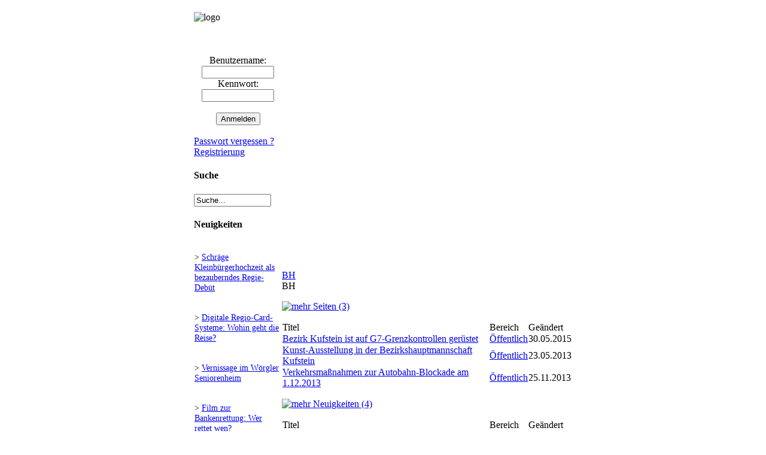

--- FILE ---
content_type: text/html; charset=UTF-8
request_url: http://vero-online.info/tag.php?m=view&id=4165
body_size: 3834
content:

<!DOCTYPE html PUBLIC "-//W3C//DTD XHTML 1.0 Transitional//EN" "http://www.w3.org/TR/xhtml1/DTD/xhtml1-transitional.dtd">
<html>
<head>
<meta http-equiv="content-type" content="text/html; charset=UTF-8" />
<meta name="robots" content="index,follow" />
<meta name="description" content="vero-online.info - Aktuelles zu Kultur und Gesellschaft rund um Wörgl und Umgebung (VERO Online)" />
<meta name="keywords" content="Wörgl, Umwelt, Komplementärwährung, Freigeld, Mülldeponie, Müllverbrennung, Regionalentwicklung, Rettungsdienst, Notarzt, Kultur, Nachricht, Nachrichten, Meldung, Meldungen, Aktuelles, Bericht, Berichte, Unterland, Oberland, Innsbruck, Stadtrat, Gemeinderat, Politik, Sport, Freizeit, Vero, Online, Integration, Jugend, Beirat, Lokale Agenda, Agenda21" />
<meta name="generator" content="Deutsche Daten Copyright DeutscheDaten https://www.deutschedaten.de" />
<meta name="titel" content="vero-online.info" />
<meta http-equiv="expires" content="Fri, Apr 01 1974 00:00:00 GMT" />
<meta http-equiv="pragma" content="no-cache" />
<meta http-equiv="language" content="de" />
<meta http-equiv="cache-control" content="no-cache" />
<meta http-equiv="last-modified" content="Thu, 22 Jan 2026 22:35:46 GMT" />
<link rel="shortcut icon" href="favicon.ico" />

<script src="./pub_libs21/dd_js/dd_portal.js" type="text/javascript"></script>
<script type="text/javascript">
<!--
function ask_delete(){
			var deleteconfirm = confirm('Sind Sie sicher, dass sie dieses Objekt komplett entfernen wollen?');
			if(deleteconfirm == false){return(false);}
			return(true);
	}
	
window.name='main';

var portal_url = 'http://vero-online.info';
var public_libs = './pub_libs21/';


var more = 'mehr';
var less = 'weniger';
var news_plusicon = 'skins/vero/img/system/plus.gif';
var news_minusicon = 'skins/vero/img/system/minus.gif';

//-->
</script>
<script type="text/javascript"><!--
var L_next = 'weiter';
 var L_back = 'zur&uuml;ck';
var admin_singlebar = true;
var cmThemeOfficeBase = 'skins/vero/img/ThemeOffice/';

--></script>
<script type="text/javascript"><!--
													var Reiter1 =
													[
														['','START','index.php','_self',null,		[null,'Startseite','index.php','_self',''],
							[null,'Impressum','page.php?id=19','_self',''],
							[null,'Hilfe','/page.php?id=84','_self',''],
						]
		];
		 //--></script><script type="text/javascript"><!--
													var Reiter2 =
													[
														['','INHALTE','plug.php?e=infozentrale','_self',null,		[null,'Aktuelle Infos','plug.php?e=infozentrale','_self',''],
							[null,'Nachrichten Übersicht','news.php?m=headlines','_self',''],
							[null,'Nachrichten Archiv','plug.php?p=archives','_self',''],
							[null,'Schlagwörter','tag.php','_self',''],
							[null,'Veranstaltungen','events.php?c=public','_self',''],
						]
		];
		 //--></script>
<title>vero-online.info -  BH</title>
<!-- prototype -->
<script src="./pub_libs21/scriptaculous/lib/prototype.js" type="text/javascript"></script>
<!-- tabform_css -->
<link rel='stylesheet' href='./pub_libs21/dd_css/tabform1.css' />
<!-- tabform_js -->
<script type='text/javascript' src='./pub_libs21/dd_js/tabform.js'></script>
<!-- navigation -->
<script src="/skins/vero/JSCookMenu.js" type="text/javascript"></script>
<script src="/skins/vero/img/ThemeOffice/theme.js" type="text/javascript"></script>
<!-- navigation_css -->
<link rel="stylesheet" href="/skins/vero/img/ThemeOffice/theme.css" type="text/css" />
<!-- skin_css -->
<link href="/skins/vero/vero.css" type="text/css" rel="stylesheet" />

</head>

<body>
<table style="width:100%;" cellspacing="0" border="0" cellpadding="0">
<tr>
<td width="25%"></td>

<td>

	<div id="headergrafic">
	
			<div id="seiten_logo">
				<div style="margin-top:12px; ">
					<img src="skins/vero/vero/vero-online_info.jpg" alt="logo" align="left">
				</div>

			</div>

			<div id="bild1" class="bilder">
				&nbsp;
			</div>

			<div id="bild2" class="bilder">
				&nbsp;
			</div>
	
			<div id="bild3" class="bilder">
				&nbsp;
			</div>

			<div id="bild4" class="bilder">
				&nbsp;
			</div>
	
	</div>
</td>
<td width="25%"></td>
</tr>

<tr>
<td></td>
<td>

	<div id="user">

		
			<div id="reiterblock">
		<div id="reiterstart"></div><div id="reiter"><div id=myMenu1></div></div><div class="reiterbreak"></div><div id="reiter"><div id=myMenu2></div></div><div id="reiterende"></div><script language="JavaScript"><!--
				cmDraw ('myMenu1', Reiter1, 'hbr', cmThemeOffice, 'ThemeOffice');
			--></script><script language="JavaScript"><!--
				cmDraw ('myMenu2', Reiter2, 'hbr', cmThemeOffice, 'ThemeOffice');
			--></script>
			</div>

	</div>
</td>
<td></td>
</tr>

<tr>
<td></td>
<td>
<div id="container">

	<table width="100%" cellspacing="0" border="0" cellpadding="0">
	<tr>
	<td style="width:180px;">
	<div id="nav">
		<div style="margin:0px;" align="center">
									<form id="login_header" method="post" action="auth.php?m=login&amp;a=check&amp;redirect=" align="center" style="margin:0px;">Benutzername:
									<br><input class="input" type="text" name="rusername" size="13" maxlength="32" /><br />Kennwort:
									<br><input class="input" type="password" name="rpassword" size="13" maxlength="32" /><br /><br/><input class="input" type="submit" value="Anmelden"/><div><input type="hidden" id="x" name="x" value="GUEST" /></div></form></div>
		
		<br /><a href="plug.php?p=passrecover">Passwort vergessen ?</a>
		<br /><a href="auth.php?m=register">Registrierung</a>
<div class="miniblock4" style="margin:10px 0 15px 0;">
			<h4>Suche</h4>
			<form style="margin: 0px;" id="minisearch_form" action="plug.php?p=search&amp;a=search" target="_blank" method="post"><input type="text" class="input" id="minisearch" name="sq" value="Suche..." size="14" maxlength="32" onblur="if (this.value=='') this.value=this.defaultValue;" onfocus="if(this.value==this.defaultValue) this.value='';"  /><input type="hidden" name="searchin_frm" value="1" /><input type="hidden" name="frm_sub[]" value="9999" /><input type="hidden" name="searchin_use" value="1" /><input type="hidden" name="use_sub" value="0" /><input type="hidden" name="searchin_pag" value="1" /><input type="hidden" name="pag_sub[]" value="all" /><input type="hidden" name="searchin_new" value="1" /><input type="hidden" name="new_sub[]" value="all" /><input type="hidden" name="searchin_lnk" value="1" /><input type="hidden" name="lnk_sub[]" value="all" /><input type="hidden" name="searchin_evn" value="1" /><input type="hidden" name="evn_sub[]" value="all" /><input type="hidden" name="searchin_tag" value="1" /><input type="hidden" name="searchin_blg" value="1" /><input type="hidden" name="searchin_file" value="1" /><div><input type="hidden" id="x" name="x" value="GUEST" /></div></form>
		</div>
		

<div class="miniblock5">
	<h4>Neuigkeiten</h4>
	<div style="padding: 2px 1px;"><p style="font-size: 90%;">> <a href="news.php?m=single&amp;id=5881">Schräge Kleinbürgerhochzeit als bezauberndes Regie-Debüt</a></p></div>
	
		<div style="padding: 2px 1px;"><p style="font-size: 90%;">> <a href="news.php?m=single&amp;id=5879">Digitale Regio-Card-Systeme: Wohin geht die Reise?</a></p></div>
	
		<div style="padding: 2px 1px;"><p style="font-size: 90%;">> <a href="news.php?m=single&amp;id=5878">Vernissage im Wörgler Seniorenheim</a></p></div>
	
		<div style="padding: 2px 1px;"><p style="font-size: 90%;">> <a href="news.php?m=single&amp;id=5874">Film zur Bankenrettung: Wer rettet wen?</a></p></div>
	
		<div style="padding: 2px 1px;"><p style="font-size: 90%;">> <a href="news.php?m=single&amp;id=5877">Herbstlicher Poetry Slam in der Kulturzone Wörgl </a></p></div>
	
		<div style="padding: 2px 1px;"><p style="font-size: 90%;">> <a href="news.php?m=single&amp;id=5876">Land Tirol lehnt Badl-Nutzungskonzept ab</a></p></div>
	
		<div style="padding: 2px 1px;"><p style="font-size: 90%;">> <a href="news.php?m=single&amp;id=5875">Stadtpark Fischerfeld mit Familien-Picknick eröffnet</a></p></div>
	
		<div style="padding: 2px 1px;"><p style="font-size: 90%;">> <a href="news.php?m=single&amp;id=5873">Neue Gedenktafel für Opfer des Widerstandes</a></p></div>
	
		<div style="padding: 2px 1px;"><p style="font-size: 90%;">> <a href="news.php?m=single&amp;id=5870">Casting für die Kinderoper &quot;Max & Moritz&quot;</a></p></div>
	
		<div style="padding: 2px 1px;"><p style="font-size: 90%;">> <a href="news.php?m=single&amp;id=5867">Klettermarathon für einen wohltätigen Zweck</a></p></div>
</div>
<div class="boxbottom">&nbsp;</div>


		

	</div>
	</td>

	<td style="width:820px; background-color:#FFFFFF;">

	<div id="main">






<div id="title">
	<a href="tag.php?m=view&amp;id=4165"> BH</a>
</div>

<div id="subtitle">
	 BH
</div>

<div class="disp">

<p><a href="javascript:showMore('new_pages');"><img src="/skins/vero/img/system/page-information.gif" border="0" align="top" alt="mehr" /> Seiten (3) </a></p>
	
	<div id="new_pages" caption="Seiten (3)">
	<table class="cells" border="0" cellpadding="0" cellspacing="1">
		<tr>
			<td class="coltop">Titel</td>
			
			<td class="coltop">Bereich</td>
			
			<td class="coltop">Ge&auml;ndert</td>
		</tr>
		
		<tr>
				<td><a href="page.php?id=3539">Bezirk Kufstein ist auf G7-Grenzkontrollen gerüstet</a></td><td><a href="raum.php?c=public">Öffentlich</a></td><td>30.05.2015</td>
		</tr>
		
		<tr>
				<td><a href="page.php?id=2712">Kunst-Ausstellung in der Bezirkshauptmannschaft Kufstein</a></td><td><a href="raum.php?c=public">Öffentlich</a></td><td>23.05.2013</td>
		</tr>
		
		<tr>
				<td><a href="page.php?id=2928">Verkehrsmaßnahmen zur Autobahn-Blockade am 1.12.2013</a></td><td><a href="raum.php?c=public">Öffentlich</a></td><td>25.11.2013</td>
		</tr>
	
	</table>
	</div>

	<p><a href="javascript:showMore('new_news');"><img src="/skins/vero/img/system/news-information.gif" border="0" align="top" alt="mehr" /> Neuigkeiten (4)</a></p>
	
	<div id="new_news" caption="Neuigkeiten (4)">
	<table class="cells" border="0" cellpadding="0" cellspacing="1">
		<tr>
			<td class="coltop">Titel</td>
			
			<td class="coltop">Bereich</td>
			
			<td class="coltop">Ge&auml;ndert</td>
		</tr>
		
		<tr>
				<td><a href="news.php?m=single&amp;id=2179">WAVE: Doppellooping-Rutsche - Probebetrieb verschoben</a></td><td><a href="raum.php?c=public">Öffentlich</a></td><td>08.03.2010</td>
		</tr>
		
		<tr>
				<td><a href="news.php?m=single&amp;id=3019">Erfolg für Margit-Piffer-Ausstellung in der BH Kufstein</a></td><td><a href="raum.php?c=public">Öffentlich</a></td><td>14.05.2011</td>
		</tr>
		
		<tr>
				<td><a href="news.php?m=single&amp;id=4688">Verkehrsmaßnahmen zur Autobahn-Blockade am 1.12.2013</a></td><td><a href="raum.php?c=public">Öffentlich</a></td><td>25.11.2013</td>
		</tr>
		
		<tr>
				<td><a href="news.php?m=single&amp;id=4909">WIG beschäftigt weiter den Wörgler Gemeinderat</a></td><td><a href="raum.php?c=public">Öffentlich</a></td><td>27.03.2014</td>
		</tr>
	
	</table>
	</div>

</div>





	</div>
	</td>
	</tr>
	
	<tr>
	<td class="Navitable_bottom"><div style="float:right;"></div>&nbsp;</td>
	<td class="Container_bottom">&nbsp;</td>
	</tr>
	</table>

</div>
</td>
<td></td>
<!-- **** Footer-Leiste **** -->
<tr>
<td></td>
<td>


		
<div id="footer">

	Nicht angemeldet.
	<br />
	<br />
	<br />
	
<script type="text/javascript"><!--
function sendKeKs(check, box)
	{
	var cb = {success: function(response){ if(response.responseText!='OK') this.checked = !this.checked; }, failure: function(){this.checked = !this.checked;}, scope: box};
	YAHOO.util.Connect.asyncRequest('POST','ajax.php?short_common=1&folder=plugin_keks&m=setkeks', cb, 'check='+check);
	}
formToTabWindow('tabbed_tags' ,{arrows: 'no'});

--></script>
	
</div>


</td>
<td></td>
</tr>
</table>




</body>
</html>

